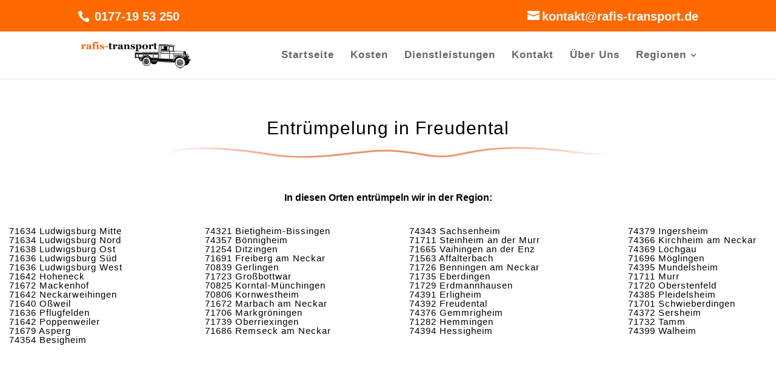

--- FILE ---
content_type: text/html; charset=UTF-8
request_url: https://www.rafis-transport.de/regionen/ludwigsburg-entruempelung/freudental-entruempelung/
body_size: 58607
content:
<!DOCTYPE html>
<html lang="de" prefix="og: https://ogp.me/ns#">
<head>
	<meta charset="UTF-8" />

	<meta name="robots" content="index, follow" />
    <meta name="revisit-after" content="1 day" />
    <meta name="googlebot" content="index, follow" />
    <meta name="yahoobot" content="index, follow" />
    <meta name="yandexbot" content="index, follow" />
<meta http-equiv="X-UA-Compatible" content="IE=edge">
	<link rel="pingback" href="https://www.rafis-transport.de/xmlrpc.php" />

	<script type="text/javascript">
		document.documentElement.className = 'js';
	</script>

		<style>img:is([sizes="auto" i], [sizes^="auto," i]) { contain-intrinsic-size: 3000px 1500px }</style>
	
<!-- Suchmaschinen-Optimierung durch Rank Math PRO - https://rankmath.com/ -->
<title>Freudental | Entrümpelung, Haushalts- und Wohnungsauflösung</title>
<meta name="description" content="Entrümpelung in Freudental | ✅✅ Entrümpelungsfirma für ✅ Wohnungsauflösung und ✅ Haushaltsauflösung bei Freudental ☎️ 0177-1953250"/>
<meta name="robots" content="follow, index, max-snippet:-1, max-video-preview:-1, max-image-preview:large"/>
<link rel="canonical" href="https://www.rafis-transport.de/regionen/ludwigsburg-entruempelung/freudental-entruempelung/" />
<meta property="og:locale" content="de_DE" />
<meta property="og:type" content="article" />
<meta property="og:title" content="Freudental | Entrümpelung, Haushalts- und Wohnungsauflösung" />
<meta property="og:description" content="Entrümpelung in Freudental | ✅✅ Entrümpelungsfirma für ✅ Wohnungsauflösung und ✅ Haushaltsauflösung bei Freudental ☎️ 0177-1953250" />
<meta property="og:url" content="https://www.rafis-transport.de/regionen/ludwigsburg-entruempelung/freudental-entruempelung/" />
<meta property="og:site_name" content="rafis-transport" />
<meta property="og:updated_time" content="2021-01-01T21:35:37+00:00" />
<meta property="article:published_time" content="2021-01-01T21:35:30+00:00" />
<meta property="article:modified_time" content="2021-01-01T21:35:37+00:00" />
<meta name="twitter:card" content="summary_large_image" />
<meta name="twitter:title" content="Freudental | Entrümpelung, Haushalts- und Wohnungsauflösung" />
<meta name="twitter:description" content="Entrümpelung in Freudental | ✅✅ Entrümpelungsfirma für ✅ Wohnungsauflösung und ✅ Haushaltsauflösung bei Freudental ☎️ 0177-1953250" />
<meta name="twitter:label1" content="Lesedauer" />
<meta name="twitter:data1" content="6 Minuten" />
<script type="application/ld+json" class="rank-math-schema-pro">{"@context":"https://schema.org","@graph":[{"@type":"Organization","@id":"https://www.rafis-transport.de/#organization","name":"rafis-transport"},{"@type":"WebSite","@id":"https://www.rafis-transport.de/#website","url":"https://www.rafis-transport.de","name":"rafis-transport","publisher":{"@id":"https://www.rafis-transport.de/#organization"},"inLanguage":"de"},{"@type":"BreadcrumbList","@id":"https://www.rafis-transport.de/regionen/ludwigsburg-entruempelung/freudental-entruempelung/#breadcrumb","itemListElement":[{"@type":"ListItem","position":"1","item":{"@id":"https://www.rafis-transport.de","name":"Startseite"}},{"@type":"ListItem","position":"2","item":{"@id":"https://www.rafis-transport.de/regionen/","name":"Regionen"}},{"@type":"ListItem","position":"3","item":{"@id":"https://www.rafis-transport.de/regionen/ludwigsburg-entruempelung/","name":"Ludwigsburg Entruempelung"}},{"@type":"ListItem","position":"4","item":{"@id":"https://www.rafis-transport.de/regionen/ludwigsburg-entruempelung/freudental-entruempelung/","name":"Freudental Entr\u00fcmpelung"}}]},{"@type":"WebPage","@id":"https://www.rafis-transport.de/regionen/ludwigsburg-entruempelung/freudental-entruempelung/#webpage","url":"https://www.rafis-transport.de/regionen/ludwigsburg-entruempelung/freudental-entruempelung/","name":"Freudental | Entr\u00fcmpelung, Haushalts- und Wohnungsaufl\u00f6sung","datePublished":"2021-01-01T21:35:30+00:00","dateModified":"2021-01-01T21:35:37+00:00","isPartOf":{"@id":"https://www.rafis-transport.de/#website"},"inLanguage":"de","breadcrumb":{"@id":"https://www.rafis-transport.de/regionen/ludwigsburg-entruempelung/freudental-entruempelung/#breadcrumb"}},{"@type":"Person","@id":"https://www.rafis-transport.de/author/micha28/","name":"Micha28","url":"https://www.rafis-transport.de/author/micha28/","image":{"@type":"ImageObject","@id":"https://secure.gravatar.com/avatar/6a9d49f2525b21f06437090e5e2f3d90?s=96&amp;d=mm&amp;r=g","url":"https://secure.gravatar.com/avatar/6a9d49f2525b21f06437090e5e2f3d90?s=96&amp;d=mm&amp;r=g","caption":"Micha28","inLanguage":"de"},"worksFor":{"@id":"https://www.rafis-transport.de/#organization"}},{"@type":"Article","headline":"Freudental | Entr\u00fcmpelung, Haushalts- und Wohnungsaufl\u00f6sung","keywords":"Freudental,Entr\u00fcmpelung","datePublished":"2021-01-01T21:35:30+00:00","dateModified":"2021-01-01T21:35:37+00:00","author":{"@id":"https://www.rafis-transport.de/author/micha28/","name":"Micha28"},"publisher":{"@id":"https://www.rafis-transport.de/#organization"},"description":"Entr\u00fcmpelung in Freudental | \u2705\u2705 Entr\u00fcmpelungsfirma f\u00fcr \u2705 Wohnungsaufl\u00f6sung und \u2705 Haushaltsaufl\u00f6sung bei Freudental \u260e\ufe0f 0177-1953250","name":"Freudental | Entr\u00fcmpelung, Haushalts- und Wohnungsaufl\u00f6sung","@id":"https://www.rafis-transport.de/regionen/ludwigsburg-entruempelung/freudental-entruempelung/#richSnippet","isPartOf":{"@id":"https://www.rafis-transport.de/regionen/ludwigsburg-entruempelung/freudental-entruempelung/#webpage"},"inLanguage":"de","mainEntityOfPage":{"@id":"https://www.rafis-transport.de/regionen/ludwigsburg-entruempelung/freudental-entruempelung/#webpage"}}]}</script>
<!-- /Rank Math WordPress SEO Plugin -->

<link rel="alternate" type="application/rss+xml" title="rafis-transport &raquo; Feed" href="https://www.rafis-transport.de/feed/" />
<link rel="alternate" type="application/rss+xml" title="rafis-transport &raquo; Kommentar-Feed" href="https://www.rafis-transport.de/comments/feed/" />
<script type="text/javascript">
/* <![CDATA[ */
window._wpemojiSettings = {"baseUrl":"https:\/\/s.w.org\/images\/core\/emoji\/15.0.3\/72x72\/","ext":".png","svgUrl":"https:\/\/s.w.org\/images\/core\/emoji\/15.0.3\/svg\/","svgExt":".svg","source":{"concatemoji":"https:\/\/www.rafis-transport.de\/wp-includes\/js\/wp-emoji-release.min.js?ver=6.7.4"}};
/*! This file is auto-generated */
!function(i,n){var o,s,e;function c(e){try{var t={supportTests:e,timestamp:(new Date).valueOf()};sessionStorage.setItem(o,JSON.stringify(t))}catch(e){}}function p(e,t,n){e.clearRect(0,0,e.canvas.width,e.canvas.height),e.fillText(t,0,0);var t=new Uint32Array(e.getImageData(0,0,e.canvas.width,e.canvas.height).data),r=(e.clearRect(0,0,e.canvas.width,e.canvas.height),e.fillText(n,0,0),new Uint32Array(e.getImageData(0,0,e.canvas.width,e.canvas.height).data));return t.every(function(e,t){return e===r[t]})}function u(e,t,n){switch(t){case"flag":return n(e,"\ud83c\udff3\ufe0f\u200d\u26a7\ufe0f","\ud83c\udff3\ufe0f\u200b\u26a7\ufe0f")?!1:!n(e,"\ud83c\uddfa\ud83c\uddf3","\ud83c\uddfa\u200b\ud83c\uddf3")&&!n(e,"\ud83c\udff4\udb40\udc67\udb40\udc62\udb40\udc65\udb40\udc6e\udb40\udc67\udb40\udc7f","\ud83c\udff4\u200b\udb40\udc67\u200b\udb40\udc62\u200b\udb40\udc65\u200b\udb40\udc6e\u200b\udb40\udc67\u200b\udb40\udc7f");case"emoji":return!n(e,"\ud83d\udc26\u200d\u2b1b","\ud83d\udc26\u200b\u2b1b")}return!1}function f(e,t,n){var r="undefined"!=typeof WorkerGlobalScope&&self instanceof WorkerGlobalScope?new OffscreenCanvas(300,150):i.createElement("canvas"),a=r.getContext("2d",{willReadFrequently:!0}),o=(a.textBaseline="top",a.font="600 32px Arial",{});return e.forEach(function(e){o[e]=t(a,e,n)}),o}function t(e){var t=i.createElement("script");t.src=e,t.defer=!0,i.head.appendChild(t)}"undefined"!=typeof Promise&&(o="wpEmojiSettingsSupports",s=["flag","emoji"],n.supports={everything:!0,everythingExceptFlag:!0},e=new Promise(function(e){i.addEventListener("DOMContentLoaded",e,{once:!0})}),new Promise(function(t){var n=function(){try{var e=JSON.parse(sessionStorage.getItem(o));if("object"==typeof e&&"number"==typeof e.timestamp&&(new Date).valueOf()<e.timestamp+604800&&"object"==typeof e.supportTests)return e.supportTests}catch(e){}return null}();if(!n){if("undefined"!=typeof Worker&&"undefined"!=typeof OffscreenCanvas&&"undefined"!=typeof URL&&URL.createObjectURL&&"undefined"!=typeof Blob)try{var e="postMessage("+f.toString()+"("+[JSON.stringify(s),u.toString(),p.toString()].join(",")+"));",r=new Blob([e],{type:"text/javascript"}),a=new Worker(URL.createObjectURL(r),{name:"wpTestEmojiSupports"});return void(a.onmessage=function(e){c(n=e.data),a.terminate(),t(n)})}catch(e){}c(n=f(s,u,p))}t(n)}).then(function(e){for(var t in e)n.supports[t]=e[t],n.supports.everything=n.supports.everything&&n.supports[t],"flag"!==t&&(n.supports.everythingExceptFlag=n.supports.everythingExceptFlag&&n.supports[t]);n.supports.everythingExceptFlag=n.supports.everythingExceptFlag&&!n.supports.flag,n.DOMReady=!1,n.readyCallback=function(){n.DOMReady=!0}}).then(function(){return e}).then(function(){var e;n.supports.everything||(n.readyCallback(),(e=n.source||{}).concatemoji?t(e.concatemoji):e.wpemoji&&e.twemoji&&(t(e.twemoji),t(e.wpemoji)))}))}((window,document),window._wpemojiSettings);
/* ]]> */
</script>
<meta content="Divi v.4.25.1" name="generator"/><style id='wp-emoji-styles-inline-css' type='text/css'>

	img.wp-smiley, img.emoji {
		display: inline !important;
		border: none !important;
		box-shadow: none !important;
		height: 1em !important;
		width: 1em !important;
		margin: 0 0.07em !important;
		vertical-align: -0.1em !important;
		background: none !important;
		padding: 0 !important;
	}
</style>
<link rel='stylesheet' id='wp-block-library-css' href='https://www.rafis-transport.de/wp-includes/css/dist/block-library/style.min.css?ver=6.7.4' type='text/css' media='all' />
<style id='wp-block-library-theme-inline-css' type='text/css'>
.wp-block-audio :where(figcaption){color:#555;font-size:13px;text-align:center}.is-dark-theme .wp-block-audio :where(figcaption){color:#ffffffa6}.wp-block-audio{margin:0 0 1em}.wp-block-code{border:1px solid #ccc;border-radius:4px;font-family:Menlo,Consolas,monaco,monospace;padding:.8em 1em}.wp-block-embed :where(figcaption){color:#555;font-size:13px;text-align:center}.is-dark-theme .wp-block-embed :where(figcaption){color:#ffffffa6}.wp-block-embed{margin:0 0 1em}.blocks-gallery-caption{color:#555;font-size:13px;text-align:center}.is-dark-theme .blocks-gallery-caption{color:#ffffffa6}:root :where(.wp-block-image figcaption){color:#555;font-size:13px;text-align:center}.is-dark-theme :root :where(.wp-block-image figcaption){color:#ffffffa6}.wp-block-image{margin:0 0 1em}.wp-block-pullquote{border-bottom:4px solid;border-top:4px solid;color:currentColor;margin-bottom:1.75em}.wp-block-pullquote cite,.wp-block-pullquote footer,.wp-block-pullquote__citation{color:currentColor;font-size:.8125em;font-style:normal;text-transform:uppercase}.wp-block-quote{border-left:.25em solid;margin:0 0 1.75em;padding-left:1em}.wp-block-quote cite,.wp-block-quote footer{color:currentColor;font-size:.8125em;font-style:normal;position:relative}.wp-block-quote:where(.has-text-align-right){border-left:none;border-right:.25em solid;padding-left:0;padding-right:1em}.wp-block-quote:where(.has-text-align-center){border:none;padding-left:0}.wp-block-quote.is-large,.wp-block-quote.is-style-large,.wp-block-quote:where(.is-style-plain){border:none}.wp-block-search .wp-block-search__label{font-weight:700}.wp-block-search__button{border:1px solid #ccc;padding:.375em .625em}:where(.wp-block-group.has-background){padding:1.25em 2.375em}.wp-block-separator.has-css-opacity{opacity:.4}.wp-block-separator{border:none;border-bottom:2px solid;margin-left:auto;margin-right:auto}.wp-block-separator.has-alpha-channel-opacity{opacity:1}.wp-block-separator:not(.is-style-wide):not(.is-style-dots){width:100px}.wp-block-separator.has-background:not(.is-style-dots){border-bottom:none;height:1px}.wp-block-separator.has-background:not(.is-style-wide):not(.is-style-dots){height:2px}.wp-block-table{margin:0 0 1em}.wp-block-table td,.wp-block-table th{word-break:normal}.wp-block-table :where(figcaption){color:#555;font-size:13px;text-align:center}.is-dark-theme .wp-block-table :where(figcaption){color:#ffffffa6}.wp-block-video :where(figcaption){color:#555;font-size:13px;text-align:center}.is-dark-theme .wp-block-video :where(figcaption){color:#ffffffa6}.wp-block-video{margin:0 0 1em}:root :where(.wp-block-template-part.has-background){margin-bottom:0;margin-top:0;padding:1.25em 2.375em}
</style>
<style id='global-styles-inline-css' type='text/css'>
:root{--wp--preset--aspect-ratio--square: 1;--wp--preset--aspect-ratio--4-3: 4/3;--wp--preset--aspect-ratio--3-4: 3/4;--wp--preset--aspect-ratio--3-2: 3/2;--wp--preset--aspect-ratio--2-3: 2/3;--wp--preset--aspect-ratio--16-9: 16/9;--wp--preset--aspect-ratio--9-16: 9/16;--wp--preset--color--black: #000000;--wp--preset--color--cyan-bluish-gray: #abb8c3;--wp--preset--color--white: #ffffff;--wp--preset--color--pale-pink: #f78da7;--wp--preset--color--vivid-red: #cf2e2e;--wp--preset--color--luminous-vivid-orange: #ff6900;--wp--preset--color--luminous-vivid-amber: #fcb900;--wp--preset--color--light-green-cyan: #7bdcb5;--wp--preset--color--vivid-green-cyan: #00d084;--wp--preset--color--pale-cyan-blue: #8ed1fc;--wp--preset--color--vivid-cyan-blue: #0693e3;--wp--preset--color--vivid-purple: #9b51e0;--wp--preset--gradient--vivid-cyan-blue-to-vivid-purple: linear-gradient(135deg,rgba(6,147,227,1) 0%,rgb(155,81,224) 100%);--wp--preset--gradient--light-green-cyan-to-vivid-green-cyan: linear-gradient(135deg,rgb(122,220,180) 0%,rgb(0,208,130) 100%);--wp--preset--gradient--luminous-vivid-amber-to-luminous-vivid-orange: linear-gradient(135deg,rgba(252,185,0,1) 0%,rgba(255,105,0,1) 100%);--wp--preset--gradient--luminous-vivid-orange-to-vivid-red: linear-gradient(135deg,rgba(255,105,0,1) 0%,rgb(207,46,46) 100%);--wp--preset--gradient--very-light-gray-to-cyan-bluish-gray: linear-gradient(135deg,rgb(238,238,238) 0%,rgb(169,184,195) 100%);--wp--preset--gradient--cool-to-warm-spectrum: linear-gradient(135deg,rgb(74,234,220) 0%,rgb(151,120,209) 20%,rgb(207,42,186) 40%,rgb(238,44,130) 60%,rgb(251,105,98) 80%,rgb(254,248,76) 100%);--wp--preset--gradient--blush-light-purple: linear-gradient(135deg,rgb(255,206,236) 0%,rgb(152,150,240) 100%);--wp--preset--gradient--blush-bordeaux: linear-gradient(135deg,rgb(254,205,165) 0%,rgb(254,45,45) 50%,rgb(107,0,62) 100%);--wp--preset--gradient--luminous-dusk: linear-gradient(135deg,rgb(255,203,112) 0%,rgb(199,81,192) 50%,rgb(65,88,208) 100%);--wp--preset--gradient--pale-ocean: linear-gradient(135deg,rgb(255,245,203) 0%,rgb(182,227,212) 50%,rgb(51,167,181) 100%);--wp--preset--gradient--electric-grass: linear-gradient(135deg,rgb(202,248,128) 0%,rgb(113,206,126) 100%);--wp--preset--gradient--midnight: linear-gradient(135deg,rgb(2,3,129) 0%,rgb(40,116,252) 100%);--wp--preset--font-size--small: 13px;--wp--preset--font-size--medium: 20px;--wp--preset--font-size--large: 36px;--wp--preset--font-size--x-large: 42px;--wp--preset--spacing--20: 0.44rem;--wp--preset--spacing--30: 0.67rem;--wp--preset--spacing--40: 1rem;--wp--preset--spacing--50: 1.5rem;--wp--preset--spacing--60: 2.25rem;--wp--preset--spacing--70: 3.38rem;--wp--preset--spacing--80: 5.06rem;--wp--preset--shadow--natural: 6px 6px 9px rgba(0, 0, 0, 0.2);--wp--preset--shadow--deep: 12px 12px 50px rgba(0, 0, 0, 0.4);--wp--preset--shadow--sharp: 6px 6px 0px rgba(0, 0, 0, 0.2);--wp--preset--shadow--outlined: 6px 6px 0px -3px rgba(255, 255, 255, 1), 6px 6px rgba(0, 0, 0, 1);--wp--preset--shadow--crisp: 6px 6px 0px rgba(0, 0, 0, 1);}:root { --wp--style--global--content-size: 823px;--wp--style--global--wide-size: 1080px; }:where(body) { margin: 0; }.wp-site-blocks > .alignleft { float: left; margin-right: 2em; }.wp-site-blocks > .alignright { float: right; margin-left: 2em; }.wp-site-blocks > .aligncenter { justify-content: center; margin-left: auto; margin-right: auto; }:where(.is-layout-flex){gap: 0.5em;}:where(.is-layout-grid){gap: 0.5em;}.is-layout-flow > .alignleft{float: left;margin-inline-start: 0;margin-inline-end: 2em;}.is-layout-flow > .alignright{float: right;margin-inline-start: 2em;margin-inline-end: 0;}.is-layout-flow > .aligncenter{margin-left: auto !important;margin-right: auto !important;}.is-layout-constrained > .alignleft{float: left;margin-inline-start: 0;margin-inline-end: 2em;}.is-layout-constrained > .alignright{float: right;margin-inline-start: 2em;margin-inline-end: 0;}.is-layout-constrained > .aligncenter{margin-left: auto !important;margin-right: auto !important;}.is-layout-constrained > :where(:not(.alignleft):not(.alignright):not(.alignfull)){max-width: var(--wp--style--global--content-size);margin-left: auto !important;margin-right: auto !important;}.is-layout-constrained > .alignwide{max-width: var(--wp--style--global--wide-size);}body .is-layout-flex{display: flex;}.is-layout-flex{flex-wrap: wrap;align-items: center;}.is-layout-flex > :is(*, div){margin: 0;}body .is-layout-grid{display: grid;}.is-layout-grid > :is(*, div){margin: 0;}body{padding-top: 0px;padding-right: 0px;padding-bottom: 0px;padding-left: 0px;}a:where(:not(.wp-element-button)){text-decoration: underline;}:root :where(.wp-element-button, .wp-block-button__link){background-color: #32373c;border-width: 0;color: #fff;font-family: inherit;font-size: inherit;line-height: inherit;padding: calc(0.667em + 2px) calc(1.333em + 2px);text-decoration: none;}.has-black-color{color: var(--wp--preset--color--black) !important;}.has-cyan-bluish-gray-color{color: var(--wp--preset--color--cyan-bluish-gray) !important;}.has-white-color{color: var(--wp--preset--color--white) !important;}.has-pale-pink-color{color: var(--wp--preset--color--pale-pink) !important;}.has-vivid-red-color{color: var(--wp--preset--color--vivid-red) !important;}.has-luminous-vivid-orange-color{color: var(--wp--preset--color--luminous-vivid-orange) !important;}.has-luminous-vivid-amber-color{color: var(--wp--preset--color--luminous-vivid-amber) !important;}.has-light-green-cyan-color{color: var(--wp--preset--color--light-green-cyan) !important;}.has-vivid-green-cyan-color{color: var(--wp--preset--color--vivid-green-cyan) !important;}.has-pale-cyan-blue-color{color: var(--wp--preset--color--pale-cyan-blue) !important;}.has-vivid-cyan-blue-color{color: var(--wp--preset--color--vivid-cyan-blue) !important;}.has-vivid-purple-color{color: var(--wp--preset--color--vivid-purple) !important;}.has-black-background-color{background-color: var(--wp--preset--color--black) !important;}.has-cyan-bluish-gray-background-color{background-color: var(--wp--preset--color--cyan-bluish-gray) !important;}.has-white-background-color{background-color: var(--wp--preset--color--white) !important;}.has-pale-pink-background-color{background-color: var(--wp--preset--color--pale-pink) !important;}.has-vivid-red-background-color{background-color: var(--wp--preset--color--vivid-red) !important;}.has-luminous-vivid-orange-background-color{background-color: var(--wp--preset--color--luminous-vivid-orange) !important;}.has-luminous-vivid-amber-background-color{background-color: var(--wp--preset--color--luminous-vivid-amber) !important;}.has-light-green-cyan-background-color{background-color: var(--wp--preset--color--light-green-cyan) !important;}.has-vivid-green-cyan-background-color{background-color: var(--wp--preset--color--vivid-green-cyan) !important;}.has-pale-cyan-blue-background-color{background-color: var(--wp--preset--color--pale-cyan-blue) !important;}.has-vivid-cyan-blue-background-color{background-color: var(--wp--preset--color--vivid-cyan-blue) !important;}.has-vivid-purple-background-color{background-color: var(--wp--preset--color--vivid-purple) !important;}.has-black-border-color{border-color: var(--wp--preset--color--black) !important;}.has-cyan-bluish-gray-border-color{border-color: var(--wp--preset--color--cyan-bluish-gray) !important;}.has-white-border-color{border-color: var(--wp--preset--color--white) !important;}.has-pale-pink-border-color{border-color: var(--wp--preset--color--pale-pink) !important;}.has-vivid-red-border-color{border-color: var(--wp--preset--color--vivid-red) !important;}.has-luminous-vivid-orange-border-color{border-color: var(--wp--preset--color--luminous-vivid-orange) !important;}.has-luminous-vivid-amber-border-color{border-color: var(--wp--preset--color--luminous-vivid-amber) !important;}.has-light-green-cyan-border-color{border-color: var(--wp--preset--color--light-green-cyan) !important;}.has-vivid-green-cyan-border-color{border-color: var(--wp--preset--color--vivid-green-cyan) !important;}.has-pale-cyan-blue-border-color{border-color: var(--wp--preset--color--pale-cyan-blue) !important;}.has-vivid-cyan-blue-border-color{border-color: var(--wp--preset--color--vivid-cyan-blue) !important;}.has-vivid-purple-border-color{border-color: var(--wp--preset--color--vivid-purple) !important;}.has-vivid-cyan-blue-to-vivid-purple-gradient-background{background: var(--wp--preset--gradient--vivid-cyan-blue-to-vivid-purple) !important;}.has-light-green-cyan-to-vivid-green-cyan-gradient-background{background: var(--wp--preset--gradient--light-green-cyan-to-vivid-green-cyan) !important;}.has-luminous-vivid-amber-to-luminous-vivid-orange-gradient-background{background: var(--wp--preset--gradient--luminous-vivid-amber-to-luminous-vivid-orange) !important;}.has-luminous-vivid-orange-to-vivid-red-gradient-background{background: var(--wp--preset--gradient--luminous-vivid-orange-to-vivid-red) !important;}.has-very-light-gray-to-cyan-bluish-gray-gradient-background{background: var(--wp--preset--gradient--very-light-gray-to-cyan-bluish-gray) !important;}.has-cool-to-warm-spectrum-gradient-background{background: var(--wp--preset--gradient--cool-to-warm-spectrum) !important;}.has-blush-light-purple-gradient-background{background: var(--wp--preset--gradient--blush-light-purple) !important;}.has-blush-bordeaux-gradient-background{background: var(--wp--preset--gradient--blush-bordeaux) !important;}.has-luminous-dusk-gradient-background{background: var(--wp--preset--gradient--luminous-dusk) !important;}.has-pale-ocean-gradient-background{background: var(--wp--preset--gradient--pale-ocean) !important;}.has-electric-grass-gradient-background{background: var(--wp--preset--gradient--electric-grass) !important;}.has-midnight-gradient-background{background: var(--wp--preset--gradient--midnight) !important;}.has-small-font-size{font-size: var(--wp--preset--font-size--small) !important;}.has-medium-font-size{font-size: var(--wp--preset--font-size--medium) !important;}.has-large-font-size{font-size: var(--wp--preset--font-size--large) !important;}.has-x-large-font-size{font-size: var(--wp--preset--font-size--x-large) !important;}
:where(.wp-block-post-template.is-layout-flex){gap: 1.25em;}:where(.wp-block-post-template.is-layout-grid){gap: 1.25em;}
:where(.wp-block-columns.is-layout-flex){gap: 2em;}:where(.wp-block-columns.is-layout-grid){gap: 2em;}
:root :where(.wp-block-pullquote){font-size: 1.5em;line-height: 1.6;}
</style>
<link rel='stylesheet' id='divi-style-css' href='https://www.rafis-transport.de/wp-content/themes/Divi/style-static.min.css?ver=4.25.1' type='text/css' media='all' />
<script type="text/javascript" src="https://www.rafis-transport.de/wp-includes/js/jquery/jquery.min.js?ver=3.7.1" id="jquery-core-js"></script>
<script type="text/javascript" src="https://www.rafis-transport.de/wp-includes/js/jquery/jquery-migrate.min.js?ver=3.4.1" id="jquery-migrate-js"></script>
<link rel="https://api.w.org/" href="https://www.rafis-transport.de/wp-json/" /><link rel="alternate" title="JSON" type="application/json" href="https://www.rafis-transport.de/wp-json/wp/v2/pages/2718" /><link rel="EditURI" type="application/rsd+xml" title="RSD" href="https://www.rafis-transport.de/xmlrpc.php?rsd" />
<meta name="generator" content="WordPress 6.7.4" />
<link rel='shortlink' href='https://www.rafis-transport.de/?p=2718' />
<link rel="alternate" title="oEmbed (JSON)" type="application/json+oembed" href="https://www.rafis-transport.de/wp-json/oembed/1.0/embed?url=https%3A%2F%2Fwww.rafis-transport.de%2Fregionen%2Fludwigsburg-entruempelung%2Ffreudental-entruempelung%2F" />
<link rel="alternate" title="oEmbed (XML)" type="text/xml+oembed" href="https://www.rafis-transport.de/wp-json/oembed/1.0/embed?url=https%3A%2F%2Fwww.rafis-transport.de%2Fregionen%2Fludwigsburg-entruempelung%2Ffreudental-entruempelung%2F&#038;format=xml" />
<meta name="ti-site-data" content="eyJyIjoiMTowITc6MCEzMDowIiwibyI6Imh0dHBzOlwvXC93d3cucmFmaXMtdHJhbnNwb3J0LmRlXC93cC1hZG1pblwvYWRtaW4tYWpheC5waHA/YWN0aW9uPXRpX29ubGluZV91c2Vyc19nb29nbGUmYW1wO3A9JTJGcmVnaW9uZW4lMkZsdWR3aWdzYnVyZy1lbnRydWVtcGVsdW5nJTJGZnJldWRlbnRhbC1lbnRydWVtcGVsdW5nJTJGJmFtcDtfd3Bub25jZT1mYjNjOTcxMmU5In0=" /><meta name="viewport" content="width=device-width, initial-scale=1.0, maximum-scale=1.0, user-scalable=0" /><!-- Global site tag (gtag.js) - Google Analytics -->
<script async src="https://www.googletagmanager.com/gtag/js?id=UA-185186841-1">
</script>
<script>
  window.dataLayer = window.dataLayer || [];
  function gtag(){dataLayer.push(arguments);}
  gtag('js', new Date());

  gtag('config', 'UA-185186841-1');
</script><link rel="icon" href="https://www.rafis-transport.de/wp-content/uploads/2018/10/cropped-orange-1-png-32x32.png" sizes="32x32" />
<link rel="icon" href="https://www.rafis-transport.de/wp-content/uploads/2018/10/cropped-orange-1-png-192x192.png" sizes="192x192" />
<link rel="apple-touch-icon" href="https://www.rafis-transport.de/wp-content/uploads/2018/10/cropped-orange-1-png-180x180.png" />
<meta name="msapplication-TileImage" content="https://www.rafis-transport.de/wp-content/uploads/2018/10/cropped-orange-1-png-270x270.png" />
<link rel="stylesheet" id="et-core-unified-2718-cached-inline-styles" href="https://www.rafis-transport.de/wp-content/et-cache/2718/et-core-unified-2718.min.css?ver=1768963617" /></head>
<body class="page-template-default page page-id-2718 page-child parent-pageid-677 et_pb_button_helper_class et_fixed_nav et_show_nav et_secondary_nav_enabled et_primary_nav_dropdown_animation_fade et_secondary_nav_dropdown_animation_fade et_header_style_left et_pb_footer_columns4 et_cover_background et_pb_gutter osx et_pb_gutters3 et_pb_pagebuilder_layout et_smooth_scroll et_no_sidebar et_divi_theme et-db">
	<div id="page-container">

					<div id="top-header">
			<div class="container clearfix">

			
				<div id="et-info">
									<span id="et-info-phone"><a href="tel:+491771953250"> 0177-19 53 250 </a></span>
				
									<a href="mailto:kontakt@rafis-transport.de"><span id="et-info-email">kontakt@rafis-transport.de</span></a>
				
								</div>

			
				<div id="et-secondary-menu">
								</div>

			</div>
		</div>
		
	
			<header id="main-header" data-height-onload="63">
			<div class="container clearfix et_menu_container">
							<div class="logo_container">
					<span class="logo_helper"></span>
					<a href="https://www.rafis-transport.de/">
						<img src="https://www.rafis-transport.de/wp-content/uploads/2018/10/schrift9.png" width="258" height="66" alt="rafis-transport" id="logo" data-height-percentage="60" />
					</a>
				</div>
							<div id="et-top-navigation" data-height="63" data-fixed-height="40">
											<nav id="top-menu-nav">
						<ul id="top-menu" class="nav"><li id="menu-item-62" class="menu-item menu-item-type-post_type menu-item-object-page menu-item-home menu-item-62"><a href="https://www.rafis-transport.de/">Startseite</a></li>
<li id="menu-item-939" class="menu-item menu-item-type-post_type menu-item-object-page menu-item-939"><a href="https://www.rafis-transport.de/kosten/">Kosten</a></li>
<li id="menu-item-5204" class="menu-item menu-item-type-post_type menu-item-object-page menu-item-5204"><a href="https://www.rafis-transport.de/dienstleistungen/">Dienstleistungen</a></li>
<li id="menu-item-5991" class="menu-item menu-item-type-post_type menu-item-object-page menu-item-5991"><a href="https://www.rafis-transport.de/kontaktfomular/">Kontakt</a></li>
<li id="menu-item-4039" class="menu-item menu-item-type-post_type menu-item-object-page menu-item-4039"><a href="https://www.rafis-transport.de/ueber-uns/">Über Uns</a></li>
<li id="menu-item-382" class="mega-menu menu-item menu-item-type-post_type menu-item-object-page current-page-ancestor menu-item-has-children menu-item-382"><a href="https://www.rafis-transport.de/regionen/">Regionen</a>
<ul class="sub-menu">
	<li id="menu-item-881" class="menu-item menu-item-type-post_type menu-item-object-page menu-item-881"><a href="https://www.rafis-transport.de/regionen/boeblingen-entruempelung/">Böblingen</a></li>
	<li id="menu-item-880" class="menu-item menu-item-type-post_type menu-item-object-page menu-item-880"><a href="https://www.rafis-transport.de/regionen/bad-liebenzell-entruempelung/">Bad Liebenzell</a></li>
	<li id="menu-item-879" class="menu-item menu-item-type-post_type menu-item-object-page menu-item-879"><a href="https://www.rafis-transport.de/regionen/calw-entruempelung-75387/">Calw</a></li>
	<li id="menu-item-882" class="menu-item menu-item-type-post_type menu-item-object-page menu-item-882"><a href="https://www.rafis-transport.de/regionen/esslingen-entruempelung-73728/">Esslingen</a></li>
	<li id="menu-item-883" class="menu-item menu-item-type-post_type menu-item-object-page menu-item-883"><a href="https://www.rafis-transport.de/regionen/fellbach-entruempelung-70734/">Fellbach</a></li>
	<li id="menu-item-884" class="menu-item menu-item-type-post_type menu-item-object-page menu-item-884"><a href="https://www.rafis-transport.de/regionen/feuerbach-entruempelung-70192/">Feuerbach</a></li>
	<li id="menu-item-885" class="menu-item menu-item-type-post_type menu-item-object-page menu-item-885"><a href="https://www.rafis-transport.de/regionen/herrenberg-entruempelung-71083/">Herrenberg</a></li>
	<li id="menu-item-887" class="menu-item menu-item-type-post_type menu-item-object-page menu-item-887"><a href="https://www.rafis-transport.de/regionen/horb-entruempelung-72160/">Horb</a></li>
	<li id="menu-item-886" class="menu-item menu-item-type-post_type menu-item-object-page menu-item-886"><a href="https://www.rafis-transport.de/regionen/kirchheim-teck-entruempelung/">Kirchheim-Teck</a></li>
	<li id="menu-item-888" class="menu-item menu-item-type-post_type menu-item-object-page menu-item-888"><a href="https://www.rafis-transport.de/regionen/leonberg-entruempelung/">Leonberg</a></li>
	<li id="menu-item-889" class="menu-item menu-item-type-post_type menu-item-object-page current-page-ancestor menu-item-889"><a href="https://www.rafis-transport.de/regionen/ludwigsburg-entruempelung/">Ludwigsburg Haushaltsauflösung</a></li>
	<li id="menu-item-890" class="menu-item menu-item-type-post_type menu-item-object-page menu-item-890"><a href="https://www.rafis-transport.de/regionen/nagold-entruempelung/">Nagold Wohnungsauflösung</a></li>
	<li id="menu-item-891" class="menu-item menu-item-type-post_type menu-item-object-page menu-item-891"><a href="https://www.rafis-transport.de/regionen/pforzheim-entruempelung/">Pforzheim Entrümpelung</a></li>
	<li id="menu-item-892" class="menu-item menu-item-type-post_type menu-item-object-page menu-item-892"><a href="https://www.rafis-transport.de/regionen/reutlingen-entruempelung/">Reutlingen Haushaltsauflösung</a></li>
	<li id="menu-item-893" class="menu-item menu-item-type-post_type menu-item-object-page menu-item-893"><a href="https://www.rafis-transport.de/regionen/sindelfingen-entruempelung/">Sindelfingen Wohnungsauflösung</a></li>
	<li id="menu-item-894" class="menu-item menu-item-type-post_type menu-item-object-page menu-item-894"><a href="https://www.rafis-transport.de/regionen/stuttgart/">Stuttgart Entrümpelung</a></li>
	<li id="menu-item-895" class="menu-item menu-item-type-post_type menu-item-object-page menu-item-895"><a href="https://www.rafis-transport.de/regionen/tuebingen-entruempelung/">Tübingen Haushaltsauflösung</a></li>
	<li id="menu-item-896" class="menu-item menu-item-type-post_type menu-item-object-page menu-item-896"><a href="https://www.rafis-transport.de/regionen/vaihingen/">Vaihingen Wohnungsauflösung</a></li>
	<li id="menu-item-897" class="menu-item menu-item-type-post_type menu-item-object-page menu-item-897"><a href="https://www.rafis-transport.de/regionen/waiblingen-entruempelung/">Waiblingen Entrümpelung</a></li>
	<li id="menu-item-898" class="menu-item menu-item-type-post_type menu-item-object-page menu-item-898"><a href="https://www.rafis-transport.de/regionen/weil-der-stadt-entruempelung/">Weil der Stadt Haushaltsauflösung</a></li>
	<li id="menu-item-899" class="menu-item menu-item-type-post_type menu-item-object-page menu-item-899"><a href="https://www.rafis-transport.de/regionen/weissach-entruempelung/">Weissach Wohnungsauflösun</a></li>
	<li id="menu-item-900" class="menu-item menu-item-type-post_type menu-item-object-page menu-item-900"><a href="https://www.rafis-transport.de/regionen/winnenden-entruempelung/">Winnenden Entrümpelung</a></li>
	<li id="menu-item-901" class="menu-item menu-item-type-post_type menu-item-object-page menu-item-901"><a href="https://www.rafis-transport.de/regionen/zuffenhausen/">Zuffenhausen Haushaltsauflösung</a></li>
	<li id="menu-item-5127" class="menu-item menu-item-type-post_type menu-item-object-page menu-item-5127"><a href="https://www.rafis-transport.de/regionen/pforzheim-entruempelung/wilferdinger-hoehe-entruempelung/">Wilferdinger Höhe entrümpelung</a></li>
	<li id="menu-item-4959" class="menu-item menu-item-type-custom menu-item-object-custom menu-item-4959"><a href="https://www.rafis-transport.de/entsorgen-abstadt">Albstadt</a></li>
	<li id="menu-item-4960" class="menu-item menu-item-type-custom menu-item-object-custom menu-item-4960"><a href="https://www.rafis-transport.de/entsorgen-balingen">Balingen</a></li>
	<li id="menu-item-4958" class="menu-item menu-item-type-custom menu-item-object-custom menu-item-4958"><a href="https://www.rafis-transport.de/entsorgen-donaueschingen">Donaueschingen</a></li>
	<li id="menu-item-4963" class="menu-item menu-item-type-custom menu-item-object-custom menu-item-4963"><a href="https://www.rafis-transport.de/entsorgen-freudenstadt">Freudenstadt</a></li>
	<li id="menu-item-4970" class="menu-item menu-item-type-custom menu-item-object-custom menu-item-4970"><a href="https://www.rafis-transport.de/entsorgen-goeppingen">Göppingen</a></li>
	<li id="menu-item-4974" class="menu-item menu-item-type-custom menu-item-object-custom menu-item-4974"><a href="https://www.rafis-transport.de/entsorgen-karlsruhe">Karlsruhe</a></li>
	<li id="menu-item-4973" class="menu-item menu-item-type-custom menu-item-object-custom menu-item-4973"><a href="https://www.rafis-transport.de/entsorgen-nuertingen">Nürtingen</a></li>
	<li id="menu-item-4962" class="menu-item menu-item-type-custom menu-item-object-custom menu-item-4962"><a href="https://www.rafis-transport.de/entsorgen-oberndorf">Oberndorf</a></li>
	<li id="menu-item-4971" class="menu-item menu-item-type-custom menu-item-object-custom menu-item-4971"><a href="https://www.rafis-transport.de/entsorgen-plochingen">Plochingen</a></li>
	<li id="menu-item-5056" class="menu-item menu-item-type-custom menu-item-object-custom menu-item-5056"><a href="https://www.rafis-transport.de/entsorgen-sindelfingen">Sindelfingen</a></li>
	<li id="menu-item-4961" class="menu-item menu-item-type-custom menu-item-object-custom menu-item-4961"><a href="https://www.rafis-transport.de/entsorgen-singen">Singen</a></li>
	<li id="menu-item-4964" class="menu-item menu-item-type-custom menu-item-object-custom menu-item-4964"><a href="https://www.rafis-transport.de/entsorgen-tuttlingen">Tuttlingen</a></li>
	<li id="menu-item-4969" class="menu-item menu-item-type-custom menu-item-object-custom menu-item-4969"><a href="https://www.rafis-transport.de/entsorgen-trossingen">Trossingen</a></li>
	<li id="menu-item-4965" class="menu-item menu-item-type-custom menu-item-object-custom menu-item-4965"><a href="https://www.rafis-transport.de/entsorgen-rottweil">Rottweil</a></li>
	<li id="menu-item-4957" class="menu-item menu-item-type-custom menu-item-object-custom menu-item-4957"><a href="https://www.rafis-transport.de/entsorgen-villingen-schwenningen/">Villingen-Schwenningen</a></li>
</ul>
</li>
</ul>						</nav>
					
					
					
					
					<div id="et_mobile_nav_menu">
				<div class="mobile_nav closed">
					<span class="select_page">Seite wählen</span>
					<span class="mobile_menu_bar mobile_menu_bar_toggle"></span>
				</div>
			</div>				</div> <!-- #et-top-navigation -->
			</div> <!-- .container -->
					</header> <!-- #main-header -->
			<div id="et-main-area">
	
<div id="main-content">


			
				<article id="post-2718" class="post-2718 page type-page status-publish hentry">

				
					<div class="entry-content">
					<div class="et-l et-l--post">
			<div class="et_builder_inner_content et_pb_gutters3">
		<div class="et_pb_section et_pb_section_0 et_section_regular" >
				
				
				
				
				
				
				<div class="et_pb_row et_pb_row_0 et_pb_row_fullwidth">
				<div class="et_pb_column et_pb_column_4_4 et_pb_column_0  et_pb_css_mix_blend_mode_passthrough et-last-child">
				
				
				
				
				<div class="et_pb_module et_pb_text et_pb_text_0  et_pb_text_align_left et_pb_bg_layout_light">
				
				
				
				
				<div class="et_pb_text_inner"><h1 style="text-align: center;">Entrümpelung in Freudental</h1></div>
			</div>
			</div>
				
				
				
				
			</div><div class="et_pb_row et_pb_row_1">
				<div class="et_pb_column et_pb_column_4_4 et_pb_column_1  et_pb_css_mix_blend_mode_passthrough et-last-child">
				
				
				
				
				<div class="et_pb_module et_pb_image et_pb_image_0">
				
				
				
				
				<span class="et_pb_image_wrap "><img fetchpriority="high" decoding="async" width="2133" height="53" src="https://www.rafis-transport.de/wp-content/uploads/2018/11/20181027_Rafi-Symbol-teiler-1.png" alt="" title="" srcset="https://www.rafis-transport.de/wp-content/uploads/2018/11/20181027_Rafi-Symbol-teiler-1.png 2133w, https://www.rafis-transport.de/wp-content/uploads/2018/11/20181027_Rafi-Symbol-teiler-1-300x7.png 300w, https://www.rafis-transport.de/wp-content/uploads/2018/11/20181027_Rafi-Symbol-teiler-1-768x19.png 768w, https://www.rafis-transport.de/wp-content/uploads/2018/11/20181027_Rafi-Symbol-teiler-1-1920x48.png 1920w, https://www.rafis-transport.de/wp-content/uploads/2018/11/20181027_Rafi-Symbol-teiler-1-1080x27.png 1080w" sizes="(max-width: 2133px) 100vw, 2133px" class="wp-image-424" /></span>
			</div>
			</div>
				
				
				
				
			</div><div class="et_pb_row et_pb_row_2">
				<div class="et_pb_column et_pb_column_4_4 et_pb_column_2  et_pb_css_mix_blend_mode_passthrough et-last-child">
				
				
				
				
				<div class="et_pb_module et_pb_text et_pb_text_1  et_pb_text_align_left et_pb_bg_layout_light">
				
				
				
				
				<div class="et_pb_text_inner"><p style="text-align: center; font-size: 16px;"><strong>In diesen Orten entrümpeln wir in der Region:</strong></p></div>
			</div>
			</div>
				
				
				
				
			</div><div class="et_pb_row et_pb_row_4 et_pb_row_fullwidth">
				<div class="et_pb_column et_pb_column_1_4 et_pb_column_3  et_pb_css_mix_blend_mode_passthrough">
				
				
				
				
				<div class="et_pb_module et_pb_text et_pb_text_2  et_pb_text_align_left et_pb_bg_layout_light">
				
				
				
				
				<div class="et_pb_text_inner"><h6><span style="color: #000000;"><a style="color: #000000;" href="https://www.rafis-transport.de/regionen/ludwigsburg-entruempelung/">71634 Ludwigsburg Mitte</a></span><br /><span style="color: #000000;"> <a style="color: #000000;" href="https://www.rafis-transport.de/regionen/ludwigsburg-entruempelung/ludwigsburg-nord-entruempelung/">71634 Ludwigsburg Nord</a></span><br /><span style="color: #000000;"> <a style="color: #000000;" href="https://www.rafis-transport.de/regionen/ludwigsburg-entruempelung/ludwigsburg-ost-entruempelung/">71638 Ludwigsburg Ost</a></span><br /><span style="color: #000000;"> <a style="color: #000000;" href="https://www.rafis-transport.de/regionen/ludwigsburg-entruempelung/ludwigsburg-sued-entruempelung/">71636 Ludwigsburg Süd</a></span><br /><span style="color: #000000;"> <a style="color: #000000;" href="https://www.rafis-transport.de/regionen/ludwigsburg-entruempelung/ludwigsburg-west-entruempelung/">71636 Ludwigsburg West</a></span><br /><span style="color: #000000;"> <a style="color: #000000;" href="https://www.rafis-transport.de/regionen/ludwigsburg-entruempelung/hoheneck-entruempelung/">71642 Hoheneck</a></span><br /><span style="color: #000000;"> <a style="color: #000000;" href="https://www.rafis-transport.de/regionen/ludwigsburg-entruempelung/mackenhof-entruempelung/">71672 Mackenhof</a></span><br /><span style="color: #000000;"> <a style="color: #000000;" href="https://www.rafis-transport.de/regionen/ludwigsburg-entruempelung/neckarweihingen-entruempelung/">71642 Neckarweihingen</a></span><br /><span style="color: #000000;"> <a style="color: #000000;" href="https://www.rafis-transport.de/regionen/ludwigsburg-entruempelung/ossweil-entruempelung/">71640 Oßweil</a></span><br /><span style="color: #000000;"> <a style="color: #000000;" href="https://www.rafis-transport.de/regionen/ludwigsburg-entruempelung/pflugfelden-entruempelung/">71636 Pflugfelden</a></span><br /><span style="color: #000000;"> <a style="color: #000000;" href="https://www.rafis-transport.de/regionen/ludwigsburg-entruempelung/poppenweiler-entruempelung/">71642 Poppenweiler</a></span><br /><span style="color: #000000;"> <a style="color: #000000;" href="https://www.rafis-transport.de/regionen/ludwigsburg-entruempelung/asperg-entruempelung/">71679 Asperg</a></span><br /><a href="https://www.rafis-transport.de/regionen/ludwigsburg-entruempelung/besigheim-entruempelung/"><span style="color: #000000;">74354 Besigheim</span></a></h6></div>
			</div>
			</div><div class="et_pb_column et_pb_column_1_4 et_pb_column_4  et_pb_css_mix_blend_mode_passthrough">
				
				
				
				
				<div class="et_pb_module et_pb_text et_pb_text_3  et_pb_text_align_left et_pb_bg_layout_light">
				
				
				
				
				<div class="et_pb_text_inner"><h6><a href="https://www.rafis-transport.de/regionen/ludwigsburg-entruempelung/bietigheim-bissingen-entruempelung/">74321 Bietigheim-Bissingen</a><br /><a href="https://www.rafis-transport.de/regionen/ludwigsburg-entruempelung/boennigheim-entruempelung/">74357 Bönnigheim</a><br /><a href="https://www.rafis-transport.de/regionen/ludwigsburg-entruempelung/ditzingen-entruempelung/">71254 Ditzingen</a><br /><a href="https://www.rafis-transport.de/regionen/ludwigsburg-entruempelung/freiberg-am-neckar-entruempelung/">71691 Freiberg am Neckar</a><br /><a href="https://www.rafis-transport.de/regionen/ludwigsburg-entruempelung/gerlingen-entruempelung/">70839 Gerlingen</a><br /><a href="https://www.rafis-transport.de/regionen/ludwigsburg-entruempelung/grossbottwar-entruempelung/">71723 Großbottwar</a><br /><a href="https://www.rafis-transport.de/regionen/ludwigsburg-entruempelung/korntal-muenchingen-entruempelung/">70825 Korntal-Münchingen</a><br /><a href="https://www.rafis-transport.de/regionen/ludwigsburg-entruempelung/kornwestheim-entruempelung/">70806 Kornwestheim</a><br /><a href="https://www.rafis-transport.de/regionen/ludwigsburg-entruempelung/marbach-am-neckar-entruempelung/">71672 Marbach am Neckar</a><br /><a href="https://www.rafis-transport.de/regionen/ludwigsburg-entruempelung/markgroeningen-entruempelung/">71706 Markgröningen</a><br /><a href="https://www.rafis-transport.de/regionen/ludwigsburg-entruempelung/oberriexingen-entruempelung/">71739 Oberriexingen</a><br /><a href="https://www.rafis-transport.de/regionen/ludwigsburg-entruempelung/remseck-am-neckar-entruempelung/">71686 Remseck am Neckar</a></h6></div>
			</div>
			</div><div class="et_pb_column et_pb_column_1_4 et_pb_column_5  et_pb_css_mix_blend_mode_passthrough">
				
				
				
				
				<div class="et_pb_module et_pb_text et_pb_text_4  et_pb_text_align_left et_pb_bg_layout_light">
				
				
				
				
				<div class="et_pb_text_inner"><h6><a href="https://www.rafis-transport.de/regionen/ludwigsburg-entruempelung/sachsenheim-entruempelung/">74343 Sachsenheim</a><br /><a href="https://www.rafis-transport.de/regionen/ludwigsburg-entruempelung/steinheim-an-der-murr-entruempelung/">71711 Steinheim an der Murr</a><br /><a href="https://www.rafis-transport.de/regionen/ludwigsburg-entruempelung/vaihingen-an-der-enz-entruempelung/">71665 Vaihingen an der Enz</a><br /><a href="https://www.rafis-transport.de/regionen/ludwigsburg-entruempelung/affalterbach-entruempelung/">71563 Affalterbach</a><br /><a href="https://www.rafis-transport.de/regionen/ludwigsburg-entruempelung/benningen-am-neckar-entruempelung/">71726 Benningen am Neckar</a><br /><a href="https://www.rafis-transport.de/regionen/ludwigsburg-entruempelung/eberdingen-entruempelung/">71735 Eberdingen</a><br /><a href="https://www.rafis-transport.de/regionen/ludwigsburg-entruempelung/erdmannhausen-entruempelung/">71729 Erdmannhausen</a><br /><a href="https://www.rafis-transport.de/regionen/ludwigsburg-entruempelung/erligheim-entruempelung/">74391 Erligheim</a><br /><a href="https://www.rafis-transport.de/regionen/ludwigsburg-entruempelung/freudental-entruempelung/">74392 Freudental</a><br /><a href="https://www.rafis-transport.de/regionen/ludwigsburg-entruempelung/gemmrigheim-entruempelung/">74376 Gemmrigheim</a><br /><a href="https://www.rafis-transport.de/regionen/ludwigsburg-entruempelung/hemmingen-entruempelung/">71282 Hemmingen</a><br /><a href="https://www.rafis-transport.de/regionen/ludwigsburg-entruempelung/hessigheim-entruempelung/">74394 Hessigheim</a></h6></div>
			</div>
			</div><div class="et_pb_column et_pb_column_1_4 et_pb_column_6  et_pb_css_mix_blend_mode_passthrough et-last-child">
				
				
				
				
				<div class="et_pb_module et_pb_text et_pb_text_5  et_pb_text_align_left et_pb_bg_layout_light">
				
				
				
				
				<div class="et_pb_text_inner"><h6><a href="https://www.rafis-transport.de/regionen/ludwigsburg-entruempelung/ingersheim-entruempelung/">74379 Ingersheim</a><br /><a href="https://www.rafis-transport.de/regionen/ludwigsburg-entruempelung/kirchheim-am-neckar-entruempelung/">74366 Kirchheim am Neckar</a><br /><a href="https://www.rafis-transport.de/regionen/ludwigsburg-entruempelung/loechgau-entruempelung/">74369 Löchgau</a><br /><a href="https://www.rafis-transport.de/regionen/ludwigsburg-entruempelung/moeglingen-entruempelung/">71696 Möglingen</a><br /><a href="https://www.rafis-transport.de/regionen/ludwigsburg-entruempelung/mundelsheim-entruempelung/">74395 Mundelsheim</a><br /><a href="https://www.rafis-transport.de/regionen/ludwigsburg-entruempelung/murr-entruempelung/">71711 Murr</a><br /><a href="https://www.rafis-transport.de/regionen/ludwigsburg-entruempelung/oberstenfeld-entruempelung/">71720 Oberstenfeld</a><br /><a href="https://www.rafis-transport.de/regionen/ludwigsburg-entruempelung/pleidelsheim-entruempelung/">74385 Pleidelsheim</a><br /><a href="https://www.rafis-transport.de/regionen/ludwigsburg-entruempelung/schwieberdingen-entruempelung/">71701 Schwieberdingen</a><br /><a href="https://www.rafis-transport.de/regionen/ludwigsburg-entruempelung/sersheim-entruempelung/">74372 Sersheim</a><br /><a href="https://www.rafis-transport.de/regionen/ludwigsburg-entruempelung/tamm-entruempelung/">71732 Tamm</a><br /><a href="https://www.rafis-transport.de/regionen/ludwigsburg-entruempelung/walheim-entruempelung/">74399 Walheim</a></h6></div>
			</div>
			</div>
				
				
				
				
			</div><div class="et_pb_row et_pb_row_5">
				<div class="et_pb_column et_pb_column_4_4 et_pb_column_7  et_pb_css_mix_blend_mode_passthrough et-last-child">
				
				
				
				
				<div class="et_pb_module et_pb_text et_pb_text_6  et_pb_text_align_left et_pb_bg_layout_light">
				
				
				
				
				<div class="et_pb_text_inner"><iframe src="https://www.google.com/maps/embed?pb=!1m18!1m12!1m3!1d20936.711904959357!2d9.034649789546018!3d49.0088919688494!2m3!1f0!2f0!3f0!3m2!1i1024!2i768!4f13.1!3m3!1m2!1s0x47982aacd0c66c87%3A0x8b249598705f0be9!2sFreudental!5e0!3m2!1sde!2sde!4v1609536912798!5m2!1sde!2sde" width="1000" height="600" frameborder="0" style="border:0;" allowfullscreen="" aria-hidden="false" tabindex="0"></iframe></div>
			</div>
			</div>
				
				
				
				
			</div><div class="et_pb_row et_pb_row_6">
				<div class="et_pb_column et_pb_column_4_4 et_pb_column_8  et_pb_css_mix_blend_mode_passthrough et-last-child">
				
				
				
				
				<div class="et_pb_button_module_wrapper et_pb_button_0_wrapper et_pb_button_alignment_center et_pb_module ">
				<a class="et_pb_button et_pb_button_0 et_animated et_hover_enabled et_pb_sticky_module et_pb_bg_layout_dark" href="https://www.rafis-transport.de/kontaktfomular/" data-icon="&#x35;">Jetzt kostenloses Angebot anfragen :</a>
			</div>
			</div>
				
				
				
				
			</div>
				
				
			</div><div class="et_pb_section et_pb_section_2 et_pb_with_background et_section_regular" >
				
				
				
				
				
				
				<div class="et_pb_row et_pb_row_7">
				<div class="et_pb_column et_pb_column_1_3 et_pb_column_9  et_pb_css_mix_blend_mode_passthrough">
				
				
				
				
				<div class="et_pb_module et_pb_text et_pb_text_7  et_pb_text_align_left et_pb_bg_layout_light">
				
				
				
				
				<div class="et_pb_text_inner"><p><strong>Leistungen:</strong></p>
<p>✓ Möbel-Montage<br />✓ Entrümpelung<br />✓ Haushaltsauflösung<br />✓ Wohnungsauflösung<br />✓ Betriebsauflösung<br />✓ Entsorgungs-Service</p></div>
			</div>
			</div><div class="et_pb_column et_pb_column_1_3 et_pb_column_10  et_pb_css_mix_blend_mode_passthrough">
				
				
				
				
				<div class="et_pb_module et_pb_text et_pb_text_8 footerlinks  et_pb_text_align_left et_pb_bg_layout_light">
				
				
				
				
				<div class="et_pb_text_inner"><p><strong>Kontaktmöglichkeiten:<br /></strong><span style="text-decoration: underline;"><a href="https://www.rafis-transport.de/?page_id=280&amp;et_fb=1">Rückrufservice</a></span><br /><span style="text-decoration: underline;"><a href="https://www.rafis-transport.de/?page_id=286&amp;et_fb=1">Kontaktfomular</a></span></p></div>
			</div><ul class="et_pb_module et_pb_social_media_follow et_pb_social_media_follow_0 clearfix  et_pb_bg_layout_light">
				
				
				
				
				<li
            class='et_pb_social_media_follow_network_0 et_pb_social_icon et_pb_social_network_link  et-social-facebook'><a href="https://www.facebook.com/RafisTransport/" class="icon et_pb_with_border" title="Folge auf Facebook" target="_blank" rel="noopener"><span
                class='et_pb_social_media_follow_network_name'
                aria-hidden='true'
                >Folgen</span></a></li><li
            class='et_pb_social_media_follow_network_1 et_pb_social_icon et_pb_social_network_link  et-social-whatsapp et-pb-social-fa-icon'><a href="https://wa.me/491771953250" class="icon et_pb_with_border" title="Folge auf Whatsapp" target="_blank" rel="noopener"><span
                class='et_pb_social_media_follow_network_name'
                aria-hidden='true'
                >Folgen</span></a></li><li
            class='et_pb_social_media_follow_network_2 et_pb_social_icon et_pb_social_network_link  et-social-youtube'><a href="https://www.youtube.com/@rafis-transport7658" class="icon et_pb_with_border" title="Folge auf Youtube" target="_blank" rel="noopener"><span
                class='et_pb_social_media_follow_network_name'
                aria-hidden='true'
                >Folgen</span></a></li><li
            class='et_pb_social_media_follow_network_3 et_pb_social_icon et_pb_social_network_link  et-social-flikr'><a href="https://www.flickr.com/photos/rafistransport/" class="icon et_pb_with_border" title="Folge auf Flickr" target="_blank" rel="noopener"><span
                class='et_pb_social_media_follow_network_name'
                aria-hidden='true'
                >Folgen</span></a></li>
			</ul>
			</div><div class="et_pb_column et_pb_column_1_3 et_pb_column_11  et_pb_css_mix_blend_mode_passthrough et-last-child">
				
				
				
				
				<div class="et_pb_module et_pb_text et_pb_text_9 footerlinks  et_pb_text_align_left et_pb_bg_layout_light">
				
				
				
				
				<div class="et_pb_text_inner"><p><a href="https://www.rafis-transport.de/?page_id=53&amp;et_fb=1"><strong>Impressum</strong></a></p>
<p><a href="https://www.rafis-transport.de/?page_id=55&amp;et_fb=1"><strong> Datenschutz</strong></a></p></div>
			</div>
			</div>
				
				
				
				
			</div>
				
				
			</div>		</div>
	</div>
						</div>

				
				</article>

			

</div>


	<span class="et_pb_scroll_top et-pb-icon"></span>


			<footer id="main-footer">
				

		
				<div id="footer-bottom">
					<div class="container clearfix">
				<ul class="et-social-icons">


</ul><p id="footer-info">Designed by <a href="https://www.elegantthemes.com" title="Premium WordPress Themes">Elegant Themes</a> | Powered by <a href="https://www.wordpress.org">WordPress</a></p>					</div>
				</div>
			</footer>
		</div>


	</div>

		<script type="text/javascript">
				var et_animation_data = [{"class":"et_pb_button_0","style":"zoom","repeat":"once","duration":"300ms","delay":"0ms","intensity":"8%","starting_opacity":"0%","speed_curve":"ease-in-out"}];
				</script>
	<script type="text/javascript" id="divi-custom-script-js-extra">
/* <![CDATA[ */
var DIVI = {"item_count":"%d Item","items_count":"%d Items"};
var et_builder_utils_params = {"condition":{"diviTheme":true,"extraTheme":false},"scrollLocations":["app","top"],"builderScrollLocations":{"desktop":"app","tablet":"app","phone":"app"},"onloadScrollLocation":"app","builderType":"fe"};
var et_frontend_scripts = {"builderCssContainerPrefix":"#et-boc","builderCssLayoutPrefix":"#et-boc .et-l"};
var et_pb_custom = {"ajaxurl":"https:\/\/www.rafis-transport.de\/wp-admin\/admin-ajax.php","images_uri":"https:\/\/www.rafis-transport.de\/wp-content\/themes\/Divi\/images","builder_images_uri":"https:\/\/www.rafis-transport.de\/wp-content\/themes\/Divi\/includes\/builder\/images","et_frontend_nonce":"c754791051","subscription_failed":"Bitte \u00fcberpr\u00fcfen Sie die Felder unten aus, um sicherzustellen, dass Sie die richtigen Informationen eingegeben.","et_ab_log_nonce":"acd5f4ac5a","fill_message":"Bitte f\u00fcllen Sie die folgenden Felder aus:","contact_error_message":"Bitte folgende Fehler beheben:","invalid":"Ung\u00fcltige E-Mail","captcha":"Captcha","prev":"Vorherige","previous":"Vorherige","next":"Weiter","wrong_captcha":"Sie haben die falsche Zahl im Captcha eingegeben.","wrong_checkbox":"Kontrollk\u00e4stchen","ignore_waypoints":"no","is_divi_theme_used":"1","widget_search_selector":".widget_search","ab_tests":[],"is_ab_testing_active":"","page_id":"2718","unique_test_id":"","ab_bounce_rate":"5","is_cache_plugin_active":"no","is_shortcode_tracking":"","tinymce_uri":"https:\/\/www.rafis-transport.de\/wp-content\/themes\/Divi\/includes\/builder\/frontend-builder\/assets\/vendors","accent_color":"#232323","waypoints_options":[]};
var et_pb_box_shadow_elements = [];
/* ]]> */
</script>
<script type="text/javascript" src="https://www.rafis-transport.de/wp-content/themes/Divi/js/scripts.min.js?ver=4.25.1" id="divi-custom-script-js"></script>
<script type="text/javascript" src="https://www.rafis-transport.de/wp-content/themes/Divi/js/smoothscroll.js?ver=4.25.1" id="smoothscroll-js"></script>
<script type="text/javascript" src="https://www.rafis-transport.de/wp-content/themes/Divi/includes/builder/feature/dynamic-assets/assets/js/jquery.fitvids.js?ver=4.25.1" id="fitvids-js"></script>
<script type="text/javascript" src="https://www.rafis-transport.de/wp-includes/js/comment-reply.min.js?ver=6.7.4" id="comment-reply-js" async="async" data-wp-strategy="async"></script>
<script type="text/javascript" src="https://www.rafis-transport.de/wp-content/themes/Divi/includes/builder/feature/dynamic-assets/assets/js/jquery.mobile.js?ver=4.25.1" id="jquery-mobile-js"></script>
<script type="text/javascript" src="https://www.rafis-transport.de/wp-content/themes/Divi/includes/builder/feature/dynamic-assets/assets/js/magnific-popup.js?ver=4.25.1" id="magnific-popup-js"></script>
<script type="text/javascript" src="https://www.rafis-transport.de/wp-content/themes/Divi/includes/builder/feature/dynamic-assets/assets/js/easypiechart.js?ver=4.25.1" id="easypiechart-js"></script>
<script type="text/javascript" src="https://www.rafis-transport.de/wp-content/themes/Divi/includes/builder/feature/dynamic-assets/assets/js/salvattore.js?ver=4.25.1" id="salvattore-js"></script>
<script type="text/javascript" src="https://www.rafis-transport.de/wp-content/themes/Divi/core/admin/js/common.js?ver=4.25.1" id="et-core-common-js"></script>
<script type="text/javascript" id="et-builder-modules-script-motion-js-extra">
/* <![CDATA[ */
var et_pb_motion_elements = {"desktop":[],"tablet":[],"phone":[]};
/* ]]> */
</script>
<script type="text/javascript" src="https://www.rafis-transport.de/wp-content/themes/Divi/includes/builder/feature/dynamic-assets/assets/js/motion-effects.js?ver=4.25.1" id="et-builder-modules-script-motion-js"></script>
<script type="text/javascript" id="et-builder-modules-script-sticky-js-extra">
/* <![CDATA[ */
var et_pb_sticky_elements = {"et_pb_button_0":{"id":"et_pb_button_0","selector":".et_pb_button_0_wrapper","position":"top","topOffset":"0px","bottomOffset":"0px","topLimit":"none","bottomLimit":"none","offsetSurrounding":"on","transition":"on"}};
/* ]]> */
</script>
<script type="text/javascript" src="https://www.rafis-transport.de/wp-content/themes/Divi/includes/builder/feature/dynamic-assets/assets/js/sticky-elements.js?ver=4.25.1" id="et-builder-modules-script-sticky-js"></script>
</body>
</html>
